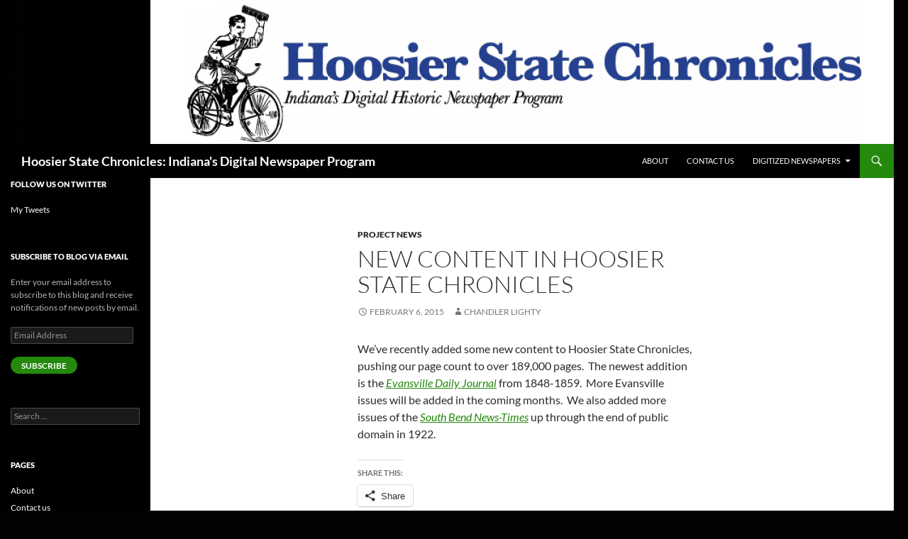

--- FILE ---
content_type: text/html; charset=UTF-8
request_url: https://blog.newspapers.library.in.gov/new-content-in-hoosier-state-chronicles/
body_size: 12036
content:
<!DOCTYPE html>
<!--[if IE 7]>
<html class="ie ie7" lang="en-US">
<![endif]-->
<!--[if IE 8]>
<html class="ie ie8" lang="en-US">
<![endif]-->
<!--[if !(IE 7) & !(IE 8)]><!-->
<html lang="en-US">
<!--<![endif]-->
<head>
	<meta charset="UTF-8">
	<meta name="viewport" content="width=device-width">
	<!-- ?php if ( is_front_page() ) : -->
	
	<!-- Google tag (gtag.js) MIS Webmaster -->
	<script async src="https://www.googletagmanager.com/gtag/js?id=G-WLGGWTXVCJ"></script>
	<script>
	  window.dataLayer = window.dataLayer || [];
	  function gtag(){dataLayer.push(arguments);}
	  gtag('js', new Date());
	  gtag('config', 'G-WLGGWTXVCJ');
	</script>
	
	<!-- Google Tag Manager – IN.gov websites -->
	<script>(function(w,d,s,l,i){w[l]=w[l]||[];w[l].push({'gtm.start':
	new Date().getTime(),event:'gtm.js'});var f=d.getElementsByTagName(s)[0],
	j=d.createElement(s),dl=l!='dataLayer'?'&l='+l:'';j.async=true;j.src=
	'https://www.googletagmanager.com/gtm.js?id='+i+dl;f.parentNode.insertBefore(j,f);
	})(window,document,'script','dataLayer','GTM-WKV3B6');</script>
	<!-- End Google Tag Manager -->

	<!-- Global site tag (gtag.js) - Google Analytics -->
	<script async src="https://www.googletagmanager.com/gtag/js?id=UA-18847585-1"></script>
	<script>
	  window.dataLayer = window.dataLayer || [];
	  function gtag(){dataLayer.push(arguments);}
	  gtag('js', new Date());
	  gtag('config', 'UA-18847585-1');
	</script>

	<script type="text/javascript" src="https://secure.in.gov/ai/js-webtrends/webtrends.load.js"></script>
	<script type="text/javascript">
		/*<![CDATA[*/
		(function() {
		var sz = document.createElement('script'); sz.type = 'text/javascript'; sz.async = true;
		sz.src = '//siteimproveanalytics.com/js/siteanalyze_10656.js';
		var s = document.getElementsByTagName('script')[0]; s.parentNode.insertBefore(sz, s);
		})();
		/*]]>*/
	</script>
	<!-- ?php endif; -->
	<title>New Content in Hoosier State Chronicles | Hoosier State Chronicles: Indiana&#039;s Digital Newspaper Program</title>
	<link rel="profile" href="http://gmpg.org/xfn/11">
	<link rel="pingback" href="https://blog.newspapers.library.in.gov/xmlrpc.php">
	<!--[if lt IE 9]>
	<script src="https://blog.newspapers.library.in.gov/wp-content/themes/twentyfourteen/js/html5.js"></script>
	<![endif]-->
	<meta name='robots' content='max-image-preview:large' />
	<style>img:is([sizes="auto" i], [sizes^="auto," i]) { contain-intrinsic-size: 3000px 1500px }</style>
	<link rel='dns-prefetch' href='//secure.gravatar.com' />
<link rel='dns-prefetch' href='//stats.wp.com' />
<link rel='dns-prefetch' href='//v0.wordpress.com' />
<link rel='dns-prefetch' href='//widgets.wp.com' />
<link rel='dns-prefetch' href='//s0.wp.com' />
<link rel='dns-prefetch' href='//0.gravatar.com' />
<link rel='dns-prefetch' href='//1.gravatar.com' />
<link rel='dns-prefetch' href='//2.gravatar.com' />
<link rel="alternate" type="application/rss+xml" title="Hoosier State Chronicles: Indiana&#039;s Digital Newspaper Program &raquo; Feed" href="https://blog.newspapers.library.in.gov/feed/" />
<link rel="alternate" type="application/rss+xml" title="Hoosier State Chronicles: Indiana&#039;s Digital Newspaper Program &raquo; Comments Feed" href="https://blog.newspapers.library.in.gov/comments/feed/" />
<script>
window._wpemojiSettings = {"baseUrl":"https:\/\/s.w.org\/images\/core\/emoji\/16.0.1\/72x72\/","ext":".png","svgUrl":"https:\/\/s.w.org\/images\/core\/emoji\/16.0.1\/svg\/","svgExt":".svg","source":{"concatemoji":"https:\/\/blog.newspapers.library.in.gov\/wp-includes\/js\/wp-emoji-release.min.js?ver=6.8.3"}};
/*! This file is auto-generated */
!function(s,n){var o,i,e;function c(e){try{var t={supportTests:e,timestamp:(new Date).valueOf()};sessionStorage.setItem(o,JSON.stringify(t))}catch(e){}}function p(e,t,n){e.clearRect(0,0,e.canvas.width,e.canvas.height),e.fillText(t,0,0);var t=new Uint32Array(e.getImageData(0,0,e.canvas.width,e.canvas.height).data),a=(e.clearRect(0,0,e.canvas.width,e.canvas.height),e.fillText(n,0,0),new Uint32Array(e.getImageData(0,0,e.canvas.width,e.canvas.height).data));return t.every(function(e,t){return e===a[t]})}function u(e,t){e.clearRect(0,0,e.canvas.width,e.canvas.height),e.fillText(t,0,0);for(var n=e.getImageData(16,16,1,1),a=0;a<n.data.length;a++)if(0!==n.data[a])return!1;return!0}function f(e,t,n,a){switch(t){case"flag":return n(e,"\ud83c\udff3\ufe0f\u200d\u26a7\ufe0f","\ud83c\udff3\ufe0f\u200b\u26a7\ufe0f")?!1:!n(e,"\ud83c\udde8\ud83c\uddf6","\ud83c\udde8\u200b\ud83c\uddf6")&&!n(e,"\ud83c\udff4\udb40\udc67\udb40\udc62\udb40\udc65\udb40\udc6e\udb40\udc67\udb40\udc7f","\ud83c\udff4\u200b\udb40\udc67\u200b\udb40\udc62\u200b\udb40\udc65\u200b\udb40\udc6e\u200b\udb40\udc67\u200b\udb40\udc7f");case"emoji":return!a(e,"\ud83e\udedf")}return!1}function g(e,t,n,a){var r="undefined"!=typeof WorkerGlobalScope&&self instanceof WorkerGlobalScope?new OffscreenCanvas(300,150):s.createElement("canvas"),o=r.getContext("2d",{willReadFrequently:!0}),i=(o.textBaseline="top",o.font="600 32px Arial",{});return e.forEach(function(e){i[e]=t(o,e,n,a)}),i}function t(e){var t=s.createElement("script");t.src=e,t.defer=!0,s.head.appendChild(t)}"undefined"!=typeof Promise&&(o="wpEmojiSettingsSupports",i=["flag","emoji"],n.supports={everything:!0,everythingExceptFlag:!0},e=new Promise(function(e){s.addEventListener("DOMContentLoaded",e,{once:!0})}),new Promise(function(t){var n=function(){try{var e=JSON.parse(sessionStorage.getItem(o));if("object"==typeof e&&"number"==typeof e.timestamp&&(new Date).valueOf()<e.timestamp+604800&&"object"==typeof e.supportTests)return e.supportTests}catch(e){}return null}();if(!n){if("undefined"!=typeof Worker&&"undefined"!=typeof OffscreenCanvas&&"undefined"!=typeof URL&&URL.createObjectURL&&"undefined"!=typeof Blob)try{var e="postMessage("+g.toString()+"("+[JSON.stringify(i),f.toString(),p.toString(),u.toString()].join(",")+"));",a=new Blob([e],{type:"text/javascript"}),r=new Worker(URL.createObjectURL(a),{name:"wpTestEmojiSupports"});return void(r.onmessage=function(e){c(n=e.data),r.terminate(),t(n)})}catch(e){}c(n=g(i,f,p,u))}t(n)}).then(function(e){for(var t in e)n.supports[t]=e[t],n.supports.everything=n.supports.everything&&n.supports[t],"flag"!==t&&(n.supports.everythingExceptFlag=n.supports.everythingExceptFlag&&n.supports[t]);n.supports.everythingExceptFlag=n.supports.everythingExceptFlag&&!n.supports.flag,n.DOMReady=!1,n.readyCallback=function(){n.DOMReady=!0}}).then(function(){return e}).then(function(){var e;n.supports.everything||(n.readyCallback(),(e=n.source||{}).concatemoji?t(e.concatemoji):e.wpemoji&&e.twemoji&&(t(e.twemoji),t(e.wpemoji)))}))}((window,document),window._wpemojiSettings);
</script>
<link rel='stylesheet' id='twentyfourteen-jetpack-css' href='https://blog.newspapers.library.in.gov/wp-content/plugins/jetpack/modules/theme-tools/compat/twentyfourteen.css?ver=15.4' media='all' />
<style id='wp-emoji-styles-inline-css'>

	img.wp-smiley, img.emoji {
		display: inline !important;
		border: none !important;
		box-shadow: none !important;
		height: 1em !important;
		width: 1em !important;
		margin: 0 0.07em !important;
		vertical-align: -0.1em !important;
		background: none !important;
		padding: 0 !important;
	}
</style>
<link rel='stylesheet' id='wp-block-library-css' href='https://blog.newspapers.library.in.gov/wp-includes/css/dist/block-library/style.min.css?ver=6.8.3' media='all' />
<style id='wp-block-library-theme-inline-css'>
.wp-block-audio :where(figcaption){color:#555;font-size:13px;text-align:center}.is-dark-theme .wp-block-audio :where(figcaption){color:#ffffffa6}.wp-block-audio{margin:0 0 1em}.wp-block-code{border:1px solid #ccc;border-radius:4px;font-family:Menlo,Consolas,monaco,monospace;padding:.8em 1em}.wp-block-embed :where(figcaption){color:#555;font-size:13px;text-align:center}.is-dark-theme .wp-block-embed :where(figcaption){color:#ffffffa6}.wp-block-embed{margin:0 0 1em}.blocks-gallery-caption{color:#555;font-size:13px;text-align:center}.is-dark-theme .blocks-gallery-caption{color:#ffffffa6}:root :where(.wp-block-image figcaption){color:#555;font-size:13px;text-align:center}.is-dark-theme :root :where(.wp-block-image figcaption){color:#ffffffa6}.wp-block-image{margin:0 0 1em}.wp-block-pullquote{border-bottom:4px solid;border-top:4px solid;color:currentColor;margin-bottom:1.75em}.wp-block-pullquote cite,.wp-block-pullquote footer,.wp-block-pullquote__citation{color:currentColor;font-size:.8125em;font-style:normal;text-transform:uppercase}.wp-block-quote{border-left:.25em solid;margin:0 0 1.75em;padding-left:1em}.wp-block-quote cite,.wp-block-quote footer{color:currentColor;font-size:.8125em;font-style:normal;position:relative}.wp-block-quote:where(.has-text-align-right){border-left:none;border-right:.25em solid;padding-left:0;padding-right:1em}.wp-block-quote:where(.has-text-align-center){border:none;padding-left:0}.wp-block-quote.is-large,.wp-block-quote.is-style-large,.wp-block-quote:where(.is-style-plain){border:none}.wp-block-search .wp-block-search__label{font-weight:700}.wp-block-search__button{border:1px solid #ccc;padding:.375em .625em}:where(.wp-block-group.has-background){padding:1.25em 2.375em}.wp-block-separator.has-css-opacity{opacity:.4}.wp-block-separator{border:none;border-bottom:2px solid;margin-left:auto;margin-right:auto}.wp-block-separator.has-alpha-channel-opacity{opacity:1}.wp-block-separator:not(.is-style-wide):not(.is-style-dots){width:100px}.wp-block-separator.has-background:not(.is-style-dots){border-bottom:none;height:1px}.wp-block-separator.has-background:not(.is-style-wide):not(.is-style-dots){height:2px}.wp-block-table{margin:0 0 1em}.wp-block-table td,.wp-block-table th{word-break:normal}.wp-block-table :where(figcaption){color:#555;font-size:13px;text-align:center}.is-dark-theme .wp-block-table :where(figcaption){color:#ffffffa6}.wp-block-video :where(figcaption){color:#555;font-size:13px;text-align:center}.is-dark-theme .wp-block-video :where(figcaption){color:#ffffffa6}.wp-block-video{margin:0 0 1em}:root :where(.wp-block-template-part.has-background){margin-bottom:0;margin-top:0;padding:1.25em 2.375em}
</style>
<style id='classic-theme-styles-inline-css'>
/*! This file is auto-generated */
.wp-block-button__link{color:#fff;background-color:#32373c;border-radius:9999px;box-shadow:none;text-decoration:none;padding:calc(.667em + 2px) calc(1.333em + 2px);font-size:1.125em}.wp-block-file__button{background:#32373c;color:#fff;text-decoration:none}
</style>
<link rel='stylesheet' id='mediaelement-css' href='https://blog.newspapers.library.in.gov/wp-includes/js/mediaelement/mediaelementplayer-legacy.min.css?ver=4.2.17' media='all' />
<link rel='stylesheet' id='wp-mediaelement-css' href='https://blog.newspapers.library.in.gov/wp-includes/js/mediaelement/wp-mediaelement.min.css?ver=6.8.3' media='all' />
<style id='jetpack-sharing-buttons-style-inline-css'>
.jetpack-sharing-buttons__services-list{display:flex;flex-direction:row;flex-wrap:wrap;gap:0;list-style-type:none;margin:5px;padding:0}.jetpack-sharing-buttons__services-list.has-small-icon-size{font-size:12px}.jetpack-sharing-buttons__services-list.has-normal-icon-size{font-size:16px}.jetpack-sharing-buttons__services-list.has-large-icon-size{font-size:24px}.jetpack-sharing-buttons__services-list.has-huge-icon-size{font-size:36px}@media print{.jetpack-sharing-buttons__services-list{display:none!important}}.editor-styles-wrapper .wp-block-jetpack-sharing-buttons{gap:0;padding-inline-start:0}ul.jetpack-sharing-buttons__services-list.has-background{padding:1.25em 2.375em}
</style>
<style id='global-styles-inline-css'>
:root{--wp--preset--aspect-ratio--square: 1;--wp--preset--aspect-ratio--4-3: 4/3;--wp--preset--aspect-ratio--3-4: 3/4;--wp--preset--aspect-ratio--3-2: 3/2;--wp--preset--aspect-ratio--2-3: 2/3;--wp--preset--aspect-ratio--16-9: 16/9;--wp--preset--aspect-ratio--9-16: 9/16;--wp--preset--color--black: #000;--wp--preset--color--cyan-bluish-gray: #abb8c3;--wp--preset--color--white: #fff;--wp--preset--color--pale-pink: #f78da7;--wp--preset--color--vivid-red: #cf2e2e;--wp--preset--color--luminous-vivid-orange: #ff6900;--wp--preset--color--luminous-vivid-amber: #fcb900;--wp--preset--color--light-green-cyan: #7bdcb5;--wp--preset--color--vivid-green-cyan: #00d084;--wp--preset--color--pale-cyan-blue: #8ed1fc;--wp--preset--color--vivid-cyan-blue: #0693e3;--wp--preset--color--vivid-purple: #9b51e0;--wp--preset--color--green: #24890d;--wp--preset--color--dark-gray: #2b2b2b;--wp--preset--color--medium-gray: #767676;--wp--preset--color--light-gray: #f5f5f5;--wp--preset--gradient--vivid-cyan-blue-to-vivid-purple: linear-gradient(135deg,rgba(6,147,227,1) 0%,rgb(155,81,224) 100%);--wp--preset--gradient--light-green-cyan-to-vivid-green-cyan: linear-gradient(135deg,rgb(122,220,180) 0%,rgb(0,208,130) 100%);--wp--preset--gradient--luminous-vivid-amber-to-luminous-vivid-orange: linear-gradient(135deg,rgba(252,185,0,1) 0%,rgba(255,105,0,1) 100%);--wp--preset--gradient--luminous-vivid-orange-to-vivid-red: linear-gradient(135deg,rgba(255,105,0,1) 0%,rgb(207,46,46) 100%);--wp--preset--gradient--very-light-gray-to-cyan-bluish-gray: linear-gradient(135deg,rgb(238,238,238) 0%,rgb(169,184,195) 100%);--wp--preset--gradient--cool-to-warm-spectrum: linear-gradient(135deg,rgb(74,234,220) 0%,rgb(151,120,209) 20%,rgb(207,42,186) 40%,rgb(238,44,130) 60%,rgb(251,105,98) 80%,rgb(254,248,76) 100%);--wp--preset--gradient--blush-light-purple: linear-gradient(135deg,rgb(255,206,236) 0%,rgb(152,150,240) 100%);--wp--preset--gradient--blush-bordeaux: linear-gradient(135deg,rgb(254,205,165) 0%,rgb(254,45,45) 50%,rgb(107,0,62) 100%);--wp--preset--gradient--luminous-dusk: linear-gradient(135deg,rgb(255,203,112) 0%,rgb(199,81,192) 50%,rgb(65,88,208) 100%);--wp--preset--gradient--pale-ocean: linear-gradient(135deg,rgb(255,245,203) 0%,rgb(182,227,212) 50%,rgb(51,167,181) 100%);--wp--preset--gradient--electric-grass: linear-gradient(135deg,rgb(202,248,128) 0%,rgb(113,206,126) 100%);--wp--preset--gradient--midnight: linear-gradient(135deg,rgb(2,3,129) 0%,rgb(40,116,252) 100%);--wp--preset--font-size--small: 13px;--wp--preset--font-size--medium: 20px;--wp--preset--font-size--large: 36px;--wp--preset--font-size--x-large: 42px;--wp--preset--spacing--20: 0.44rem;--wp--preset--spacing--30: 0.67rem;--wp--preset--spacing--40: 1rem;--wp--preset--spacing--50: 1.5rem;--wp--preset--spacing--60: 2.25rem;--wp--preset--spacing--70: 3.38rem;--wp--preset--spacing--80: 5.06rem;--wp--preset--shadow--natural: 6px 6px 9px rgba(0, 0, 0, 0.2);--wp--preset--shadow--deep: 12px 12px 50px rgba(0, 0, 0, 0.4);--wp--preset--shadow--sharp: 6px 6px 0px rgba(0, 0, 0, 0.2);--wp--preset--shadow--outlined: 6px 6px 0px -3px rgba(255, 255, 255, 1), 6px 6px rgba(0, 0, 0, 1);--wp--preset--shadow--crisp: 6px 6px 0px rgba(0, 0, 0, 1);}:where(.is-layout-flex){gap: 0.5em;}:where(.is-layout-grid){gap: 0.5em;}body .is-layout-flex{display: flex;}.is-layout-flex{flex-wrap: wrap;align-items: center;}.is-layout-flex > :is(*, div){margin: 0;}body .is-layout-grid{display: grid;}.is-layout-grid > :is(*, div){margin: 0;}:where(.wp-block-columns.is-layout-flex){gap: 2em;}:where(.wp-block-columns.is-layout-grid){gap: 2em;}:where(.wp-block-post-template.is-layout-flex){gap: 1.25em;}:where(.wp-block-post-template.is-layout-grid){gap: 1.25em;}.has-black-color{color: var(--wp--preset--color--black) !important;}.has-cyan-bluish-gray-color{color: var(--wp--preset--color--cyan-bluish-gray) !important;}.has-white-color{color: var(--wp--preset--color--white) !important;}.has-pale-pink-color{color: var(--wp--preset--color--pale-pink) !important;}.has-vivid-red-color{color: var(--wp--preset--color--vivid-red) !important;}.has-luminous-vivid-orange-color{color: var(--wp--preset--color--luminous-vivid-orange) !important;}.has-luminous-vivid-amber-color{color: var(--wp--preset--color--luminous-vivid-amber) !important;}.has-light-green-cyan-color{color: var(--wp--preset--color--light-green-cyan) !important;}.has-vivid-green-cyan-color{color: var(--wp--preset--color--vivid-green-cyan) !important;}.has-pale-cyan-blue-color{color: var(--wp--preset--color--pale-cyan-blue) !important;}.has-vivid-cyan-blue-color{color: var(--wp--preset--color--vivid-cyan-blue) !important;}.has-vivid-purple-color{color: var(--wp--preset--color--vivid-purple) !important;}.has-black-background-color{background-color: var(--wp--preset--color--black) !important;}.has-cyan-bluish-gray-background-color{background-color: var(--wp--preset--color--cyan-bluish-gray) !important;}.has-white-background-color{background-color: var(--wp--preset--color--white) !important;}.has-pale-pink-background-color{background-color: var(--wp--preset--color--pale-pink) !important;}.has-vivid-red-background-color{background-color: var(--wp--preset--color--vivid-red) !important;}.has-luminous-vivid-orange-background-color{background-color: var(--wp--preset--color--luminous-vivid-orange) !important;}.has-luminous-vivid-amber-background-color{background-color: var(--wp--preset--color--luminous-vivid-amber) !important;}.has-light-green-cyan-background-color{background-color: var(--wp--preset--color--light-green-cyan) !important;}.has-vivid-green-cyan-background-color{background-color: var(--wp--preset--color--vivid-green-cyan) !important;}.has-pale-cyan-blue-background-color{background-color: var(--wp--preset--color--pale-cyan-blue) !important;}.has-vivid-cyan-blue-background-color{background-color: var(--wp--preset--color--vivid-cyan-blue) !important;}.has-vivid-purple-background-color{background-color: var(--wp--preset--color--vivid-purple) !important;}.has-black-border-color{border-color: var(--wp--preset--color--black) !important;}.has-cyan-bluish-gray-border-color{border-color: var(--wp--preset--color--cyan-bluish-gray) !important;}.has-white-border-color{border-color: var(--wp--preset--color--white) !important;}.has-pale-pink-border-color{border-color: var(--wp--preset--color--pale-pink) !important;}.has-vivid-red-border-color{border-color: var(--wp--preset--color--vivid-red) !important;}.has-luminous-vivid-orange-border-color{border-color: var(--wp--preset--color--luminous-vivid-orange) !important;}.has-luminous-vivid-amber-border-color{border-color: var(--wp--preset--color--luminous-vivid-amber) !important;}.has-light-green-cyan-border-color{border-color: var(--wp--preset--color--light-green-cyan) !important;}.has-vivid-green-cyan-border-color{border-color: var(--wp--preset--color--vivid-green-cyan) !important;}.has-pale-cyan-blue-border-color{border-color: var(--wp--preset--color--pale-cyan-blue) !important;}.has-vivid-cyan-blue-border-color{border-color: var(--wp--preset--color--vivid-cyan-blue) !important;}.has-vivid-purple-border-color{border-color: var(--wp--preset--color--vivid-purple) !important;}.has-vivid-cyan-blue-to-vivid-purple-gradient-background{background: var(--wp--preset--gradient--vivid-cyan-blue-to-vivid-purple) !important;}.has-light-green-cyan-to-vivid-green-cyan-gradient-background{background: var(--wp--preset--gradient--light-green-cyan-to-vivid-green-cyan) !important;}.has-luminous-vivid-amber-to-luminous-vivid-orange-gradient-background{background: var(--wp--preset--gradient--luminous-vivid-amber-to-luminous-vivid-orange) !important;}.has-luminous-vivid-orange-to-vivid-red-gradient-background{background: var(--wp--preset--gradient--luminous-vivid-orange-to-vivid-red) !important;}.has-very-light-gray-to-cyan-bluish-gray-gradient-background{background: var(--wp--preset--gradient--very-light-gray-to-cyan-bluish-gray) !important;}.has-cool-to-warm-spectrum-gradient-background{background: var(--wp--preset--gradient--cool-to-warm-spectrum) !important;}.has-blush-light-purple-gradient-background{background: var(--wp--preset--gradient--blush-light-purple) !important;}.has-blush-bordeaux-gradient-background{background: var(--wp--preset--gradient--blush-bordeaux) !important;}.has-luminous-dusk-gradient-background{background: var(--wp--preset--gradient--luminous-dusk) !important;}.has-pale-ocean-gradient-background{background: var(--wp--preset--gradient--pale-ocean) !important;}.has-electric-grass-gradient-background{background: var(--wp--preset--gradient--electric-grass) !important;}.has-midnight-gradient-background{background: var(--wp--preset--gradient--midnight) !important;}.has-small-font-size{font-size: var(--wp--preset--font-size--small) !important;}.has-medium-font-size{font-size: var(--wp--preset--font-size--medium) !important;}.has-large-font-size{font-size: var(--wp--preset--font-size--large) !important;}.has-x-large-font-size{font-size: var(--wp--preset--font-size--x-large) !important;}
:where(.wp-block-post-template.is-layout-flex){gap: 1.25em;}:where(.wp-block-post-template.is-layout-grid){gap: 1.25em;}
:where(.wp-block-columns.is-layout-flex){gap: 2em;}:where(.wp-block-columns.is-layout-grid){gap: 2em;}
:root :where(.wp-block-pullquote){font-size: 1.5em;line-height: 1.6;}
</style>
<link rel='stylesheet' id='twentyfourteen-lato-css' href='https://blog.newspapers.library.in.gov/wp-content/themes/twentyfourteen/fonts/font-lato.css?ver=20230328' media='all' />
<link rel='stylesheet' id='genericons-css' href='https://blog.newspapers.library.in.gov/wp-content/plugins/jetpack/_inc/genericons/genericons/genericons.css?ver=3.1' media='all' />
<link rel='stylesheet' id='twentyfourteen-style-css' href='https://blog.newspapers.library.in.gov/wp-content/themes/twentyfourteen-child/style.css?ver=20251202' media='all' />
<link rel='stylesheet' id='twentyfourteen-block-style-css' href='https://blog.newspapers.library.in.gov/wp-content/themes/twentyfourteen/css/blocks.css?ver=20250715' media='all' />
<link rel='stylesheet' id='jetpack_likes-css' href='https://blog.newspapers.library.in.gov/wp-content/plugins/jetpack/modules/likes/style.css?ver=15.4' media='all' />
<link rel='stylesheet' id='jetpack-subscriptions-css' href='https://blog.newspapers.library.in.gov/wp-content/plugins/jetpack/_inc/build/subscriptions/subscriptions.min.css?ver=15.4' media='all' />
<link rel='stylesheet' id='sharedaddy-css' href='https://blog.newspapers.library.in.gov/wp-content/plugins/jetpack/modules/sharedaddy/sharing.css?ver=15.4' media='all' />
<link rel='stylesheet' id='social-logos-css' href='https://blog.newspapers.library.in.gov/wp-content/plugins/jetpack/_inc/social-logos/social-logos.min.css?ver=15.4' media='all' />
<script src="https://blog.newspapers.library.in.gov/wp-includes/js/jquery/jquery.min.js?ver=3.7.1" id="jquery-core-js"></script>
<script src="https://blog.newspapers.library.in.gov/wp-includes/js/jquery/jquery-migrate.min.js?ver=3.4.1" id="jquery-migrate-js"></script>
<script src="https://blog.newspapers.library.in.gov/wp-content/themes/twentyfourteen/js/functions.js?ver=20250729" id="twentyfourteen-script-js" defer data-wp-strategy="defer"></script>
<link rel="https://api.w.org/" href="https://blog.newspapers.library.in.gov/wp-json/" /><link rel="alternate" title="JSON" type="application/json" href="https://blog.newspapers.library.in.gov/wp-json/wp/v2/posts/52363" /><link rel="EditURI" type="application/rsd+xml" title="RSD" href="https://blog.newspapers.library.in.gov/xmlrpc.php?rsd" />
<meta name="generator" content="WordPress 6.8.3" />
<link rel="canonical" href="https://blog.newspapers.library.in.gov/new-content-in-hoosier-state-chronicles/" />
<link rel='shortlink' href='https://wp.me/p4zsRn-dCz' />
<link rel="alternate" title="oEmbed (JSON)" type="application/json+oembed" href="https://blog.newspapers.library.in.gov/wp-json/oembed/1.0/embed?url=https%3A%2F%2Fblog.newspapers.library.in.gov%2Fnew-content-in-hoosier-state-chronicles%2F" />
<link rel="alternate" title="oEmbed (XML)" type="text/xml+oembed" href="https://blog.newspapers.library.in.gov/wp-json/oembed/1.0/embed?url=https%3A%2F%2Fblog.newspapers.library.in.gov%2Fnew-content-in-hoosier-state-chronicles%2F&#038;format=xml" />
	<style>img#wpstats{display:none}</style>
				<style type="text/css" id="twentyfourteen-header-css">
				.site-title a {
			color: #ffffff;
		}
		</style>
		<style id="custom-background-css">
body.custom-background { background-color: #020202; }
</style>
	
<!-- Jetpack Open Graph Tags -->
<meta property="og:type" content="article" />
<meta property="og:title" content="New Content in Hoosier State Chronicles" />
<meta property="og:url" content="https://blog.newspapers.library.in.gov/new-content-in-hoosier-state-chronicles/" />
<meta property="og:description" content="We&#8217;ve recently added some new content to Hoosier State Chronicles, pushing our page count to over 189,000 pages.  The newest addition is the Evansville Daily Journal from 1848-1859.  More Eva…" />
<meta property="article:published_time" content="2015-02-06T14:41:16+00:00" />
<meta property="article:modified_time" content="2017-05-02T14:50:47+00:00" />
<meta property="og:site_name" content="Hoosier State Chronicles: Indiana&#039;s Digital Newspaper Program" />
<meta property="og:image" content="https://s0.wp.com/i/blank.jpg" />
<meta property="og:image:width" content="200" />
<meta property="og:image:height" content="200" />
<meta property="og:image:alt" content="" />
<meta property="og:locale" content="en_US" />
<meta name="twitter:site" content="@HS_Chronicles" />
<meta name="twitter:text:title" content="New Content in Hoosier State Chronicles" />
<meta name="twitter:card" content="summary" />

<!-- End Jetpack Open Graph Tags -->
</head>

<body class="wp-singular post-template-default single single-post postid-52363 single-format-standard custom-background wp-embed-responsive wp-theme-twentyfourteen wp-child-theme-twentyfourteen-child group-blog header-image full-width singular">
<div id="page" class="hfeed site">
		<div id="site-header">
		<a href="https://blog.newspapers.library.in.gov/" rel="home">
			<img src="https://blog.newspapers.library.in.gov/wp-content/uploads/2015/03/cropped-cropped-Mast_Color512.png" width="1260" height="203" alt="Hoosier State Chronicles: Indiana&#039;s Digital Newspaper Program">
		</a>
	</div>
	
	<header id="masthead" class="site-header" role="banner">
		<div class="header-main">
			<h1 class="site-title"><a href="https://blog.newspapers.library.in.gov/" rel="home">Hoosier State Chronicles: Indiana&#039;s Digital Newspaper Program</a></h1>

			<div class="search-toggle">
				<a href="#search-container" class="screen-reader-text">Search</a>
			</div>

			<nav id="primary-navigation" class="site-navigation primary-navigation" role="navigation">
				<button class="menu-toggle">Primary Menu</button>
				<a class="screen-reader-text skip-link" href="#content">Skip to content</a>
				<div class="nav-menu"><ul>
<li class="page_item page-item-910"><a href="https://blog.newspapers.library.in.gov/about/">About</a></li>
<li class="page_item page-item-1332"><a href="https://blog.newspapers.library.in.gov/contact-us/">Contact us</a></li>
<li class="page_item page-item-316581 page_item_has_children"><a href="https://blog.newspapers.library.in.gov/digitized-newspapers/">Digitized Newspapers</a>
<ul class='children'>
	<li class="page_item page-item-651"><a href="https://blog.newspapers.library.in.gov/digitized-newspapers/access/">Indiana newspapers</a></li>
	<li class="page_item page-item-79165"><a href="https://blog.newspapers.library.in.gov/digitized-newspapers/inspire/">Accessing Newspapers via INSPIRE</a></li>
	<li class="page_item page-item-316568"><a href="https://blog.newspapers.library.in.gov/digitized-newspapers/other-states/">Digitized Newspapers in Other States</a></li>
</ul>
</li>
</ul></div>
			</nav>
		</div>

		<div id="search-container" class="search-box-wrapper hide">
			<div class="search-box">
				<form role="search" method="get" class="search-form" action="https://blog.newspapers.library.in.gov/">
				<label>
					<span class="screen-reader-text">Search for:</span>
					<input type="search" class="search-field" placeholder="Search &hellip;" value="" name="s" />
				</label>
				<input type="submit" class="search-submit" value="Search" />
			</form>			</div>
		</div>
	</header><!-- #masthead -->

	<div id="main" class="site-main">

	<div id="primary" class="content-area">
		<div id="content" class="site-content" role="main">
			
<article id="post-52363" class="post-52363 post type-post status-publish format-standard hentry category-project-news">
	
	<header class="entry-header">
				<div class="entry-meta">
			<span class="cat-links"><a href="https://blog.newspapers.library.in.gov/category/indiana-historic-newspaper-digitization/project-news/" rel="category tag">Project News</a></span>
		</div>
			<h1 class="entry-title">New Content in Hoosier State Chronicles</h1>
		<div class="entry-meta">
			<span class="entry-date"><a href="https://blog.newspapers.library.in.gov/new-content-in-hoosier-state-chronicles/" rel="bookmark"><time class="entry-date" datetime="2015-02-06T09:41:16-05:00">February 6, 2015</time></a></span> <span class="byline"><span class="author vcard"><a class="url fn n" href="https://blog.newspapers.library.in.gov/author/clighty/" rel="author">Chandler Lighty</a></span></span>		</div><!-- .entry-meta -->
	</header><!-- .entry-header -->

		<div class="entry-content">
		<p>We&#8217;ve recently added some new content to Hoosier State Chronicles, pushing our page count to over 189,000 pages.  The newest addition is the <a href="https://newspapers.library.in.gov/cgi-bin/indiana?a=cl&amp;cl=CL1&amp;sp=EDJ&amp;e=-------en-20--1--txt-txIN------" target="_blank" rel="noopener noreferrer"><em>Evansville Daily Journal</em></a> from 1848-1859.  More Evansville issues will be added in the coming months.  We also added more issues of the <em><a href="https://newspapers.library.in.gov/cgi-bin/indiana?a=cl&amp;cl=CL1&amp;sp=SBNT&amp;e=-------en-20--1--txt-txIN------" target="_blank" rel="noopener noreferrer">South Bend News-Times</a> </em>up through the end of public domain in 1922.</p>
<div class="sharedaddy sd-sharing-enabled"><div class="robots-nocontent sd-block sd-social sd-social-icon-text sd-sharing"><h3 class="sd-title">Share this:</h3><div class="sd-content"><ul><li><a href="#" class="sharing-anchor sd-button share-more"><span>Share</span></a></li><li class="share-end"></li></ul><div class="sharing-hidden"><div class="inner" style="display: none;"><ul><li class="share-twitter"><a rel="nofollow noopener noreferrer"
				data-shared="sharing-twitter-52363"
				class="share-twitter sd-button share-icon"
				href="https://blog.newspapers.library.in.gov/new-content-in-hoosier-state-chronicles/?share=twitter"
				target="_blank"
				aria-labelledby="sharing-twitter-52363"
				>
				<span id="sharing-twitter-52363" hidden>Click to share on X (Opens in new window)</span>
				<span>X</span>
			</a></li><li class="share-facebook"><a rel="nofollow noopener noreferrer"
				data-shared="sharing-facebook-52363"
				class="share-facebook sd-button share-icon"
				href="https://blog.newspapers.library.in.gov/new-content-in-hoosier-state-chronicles/?share=facebook"
				target="_blank"
				aria-labelledby="sharing-facebook-52363"
				>
				<span id="sharing-facebook-52363" hidden>Click to share on Facebook (Opens in new window)</span>
				<span>Facebook</span>
			</a></li><li class="share-linkedin"><a rel="nofollow noopener noreferrer"
				data-shared="sharing-linkedin-52363"
				class="share-linkedin sd-button share-icon"
				href="https://blog.newspapers.library.in.gov/new-content-in-hoosier-state-chronicles/?share=linkedin"
				target="_blank"
				aria-labelledby="sharing-linkedin-52363"
				>
				<span id="sharing-linkedin-52363" hidden>Click to share on LinkedIn (Opens in new window)</span>
				<span>LinkedIn</span>
			</a></li><li class="share-email"><a rel="nofollow noopener noreferrer"
				data-shared="sharing-email-52363"
				class="share-email sd-button share-icon"
				href="mailto:?subject=%5BShared%20Post%5D%20New%20Content%20in%20Hoosier%20State%20Chronicles&#038;body=https%3A%2F%2Fblog.newspapers.library.in.gov%2Fnew-content-in-hoosier-state-chronicles%2F&#038;share=email"
				target="_blank"
				aria-labelledby="sharing-email-52363"
				data-email-share-error-title="Do you have email set up?" data-email-share-error-text="If you&#039;re having problems sharing via email, you might not have email set up for your browser. You may need to create a new email yourself." data-email-share-nonce="1cba1d2aca" data-email-share-track-url="https://blog.newspapers.library.in.gov/new-content-in-hoosier-state-chronicles/?share=email">
				<span id="sharing-email-52363" hidden>Click to email a link to a friend (Opens in new window)</span>
				<span>Email</span>
			</a></li><li class="share-end"></li></ul></div></div></div></div></div><div class='sharedaddy sd-block sd-like jetpack-likes-widget-wrapper jetpack-likes-widget-unloaded' id='like-post-wrapper-67557765-52363-696e7ebc8196b' data-src='https://widgets.wp.com/likes/?ver=15.4#blog_id=67557765&amp;post_id=52363&amp;origin=blog.newspapers.library.in.gov&amp;obj_id=67557765-52363-696e7ebc8196b' data-name='like-post-frame-67557765-52363-696e7ebc8196b' data-title='Like or Reblog'><h3 class="sd-title">Like this:</h3><div class='likes-widget-placeholder post-likes-widget-placeholder' style='height: 55px;'><span class='button'><span>Like</span></span> <span class="loading">Loading...</span></div><span class='sd-text-color'></span><a class='sd-link-color'></a></div>	</div><!-- .entry-content -->
	
	</article><!-- #post-52363 -->
		<nav class="navigation post-navigation">
		<h1 class="screen-reader-text">
			Post navigation		</h1>
		<div class="nav-links">
			<a href="https://blog.newspapers.library.in.gov/rock-and-bone-man-indiana-state-geologist-john-collett/" rel="prev"><span class="meta-nav">Previous Post</span>Rock and Bone Man: Indiana State Geologist John Collett</a><a href="https://blog.newspapers.library.in.gov/a-short-history-of-the-south-bend-news-times/" rel="next"><span class="meta-nav">Next Post</span>A Short History of the South Bend News-Times</a>			</div><!-- .nav-links -->
		</nav><!-- .navigation -->
				</div><!-- #content -->
	</div><!-- #primary -->

<div id="secondary">
	
	
		<div id="primary-sidebar" class="primary-sidebar widget-area" role="complementary">
		<aside id="twitter_timeline-3" class="widget widget_twitter_timeline"><h1 class="widget-title">Follow us on Twitter</h1><a class="twitter-timeline" data-width="220" data-height="500" data-theme="light" data-border-color="#e8e8e8" data-lang="EN" data-partner="jetpack" href="https://twitter.com/@hs_chronicles" href="https://twitter.com/@hs_chronicles">My Tweets</a></aside><aside id="blog_subscription-5" class="widget widget_blog_subscription jetpack_subscription_widget"><h1 class="widget-title">Subscribe to Blog via Email</h1>
			<div class="wp-block-jetpack-subscriptions__container">
			<form action="#" method="post" accept-charset="utf-8" id="subscribe-blog-blog_subscription-5"
				data-blog="67557765"
				data-post_access_level="everybody" >
									<div id="subscribe-text"><p>Enter your email address to subscribe to this blog and receive notifications of new posts by email.</p>
</div>
										<p id="subscribe-email">
						<label id="jetpack-subscribe-label"
							class="screen-reader-text"
							for="subscribe-field-blog_subscription-5">
							Email Address						</label>
						<input type="email" name="email" autocomplete="email" required="required"
																					value=""
							id="subscribe-field-blog_subscription-5"
							placeholder="Email Address"
						/>
					</p>

					<p id="subscribe-submit"
											>
						<input type="hidden" name="action" value="subscribe"/>
						<input type="hidden" name="source" value="https://blog.newspapers.library.in.gov/new-content-in-hoosier-state-chronicles/"/>
						<input type="hidden" name="sub-type" value="widget"/>
						<input type="hidden" name="redirect_fragment" value="subscribe-blog-blog_subscription-5"/>
						<input type="hidden" id="_wpnonce" name="_wpnonce" value="4f71874d7c" /><input type="hidden" name="_wp_http_referer" value="/new-content-in-hoosier-state-chronicles/" />						<button type="submit"
															class="wp-block-button__link"
																					name="jetpack_subscriptions_widget"
						>
							Subscribe						</button>
					</p>
							</form>
						</div>
			
</aside><aside id="search-3" class="widget widget_search"><form role="search" method="get" class="search-form" action="https://blog.newspapers.library.in.gov/">
				<label>
					<span class="screen-reader-text">Search for:</span>
					<input type="search" class="search-field" placeholder="Search &hellip;" value="" name="s" />
				</label>
				<input type="submit" class="search-submit" value="Search" />
			</form></aside><aside id="pages-4" class="widget widget_pages"><h1 class="widget-title">Pages</h1><nav aria-label="Pages">
			<ul>
				<li class="page_item page-item-910"><a href="https://blog.newspapers.library.in.gov/about/">About</a></li>
<li class="page_item page-item-1332"><a href="https://blog.newspapers.library.in.gov/contact-us/">Contact us</a></li>
<li class="page_item page-item-316581 page_item_has_children"><a href="https://blog.newspapers.library.in.gov/digitized-newspapers/">Digitized Newspapers</a>
<ul class='children'>
	<li class="page_item page-item-79165"><a href="https://blog.newspapers.library.in.gov/digitized-newspapers/inspire/">Accessing Newspapers via INSPIRE</a></li>
	<li class="page_item page-item-316568"><a href="https://blog.newspapers.library.in.gov/digitized-newspapers/other-states/">Digitized Newspapers in Other States</a></li>
	<li class="page_item page-item-651"><a href="https://blog.newspapers.library.in.gov/digitized-newspapers/access/">Indiana newspapers</a></li>
</ul>
</li>
			</ul>

			</nav></aside>
		<aside id="recent-posts-3" class="widget widget_recent_entries">
		<h1 class="widget-title">Recent Posts</h1><nav aria-label="Recent Posts">
		<ul>
											<li>
					<a href="https://blog.newspapers.library.in.gov/new-titles-available-on-chronicling-america/">New Titles Available on Chronicling America</a>
									</li>
											<li>
					<a href="https://blog.newspapers.library.in.gov/new-titles-available-2/">New Titles Available!</a>
									</li>
											<li>
					<a href="https://blog.newspapers.library.in.gov/new-issues-available-8/">New Issues Available!</a>
									</li>
											<li>
					<a href="https://blog.newspapers.library.in.gov/new-titles-available/">New Titles Available!</a>
									</li>
											<li>
					<a href="https://blog.newspapers.library.in.gov/nappanee-advance-news-available-on-hoosier-state-chronicles/">Nappanee Advance-News Available on Hoosier State Chronicles</a>
									</li>
					</ul>

		</nav></aside><aside id="archives-3" class="widget widget_archive"><h1 class="widget-title">Archives</h1><nav aria-label="Archives">
			<ul>
					<li><a href='https://blog.newspapers.library.in.gov/2024/07/'>July 2024</a></li>
	<li><a href='https://blog.newspapers.library.in.gov/2023/04/'>April 2023</a></li>
	<li><a href='https://blog.newspapers.library.in.gov/2022/11/'>November 2022</a></li>
	<li><a href='https://blog.newspapers.library.in.gov/2022/09/'>September 2022</a></li>
	<li><a href='https://blog.newspapers.library.in.gov/2021/06/'>June 2021</a></li>
	<li><a href='https://blog.newspapers.library.in.gov/2020/12/'>December 2020</a></li>
	<li><a href='https://blog.newspapers.library.in.gov/2020/06/'>June 2020</a></li>
	<li><a href='https://blog.newspapers.library.in.gov/2019/09/'>September 2019</a></li>
	<li><a href='https://blog.newspapers.library.in.gov/2019/07/'>July 2019</a></li>
	<li><a href='https://blog.newspapers.library.in.gov/2019/02/'>February 2019</a></li>
	<li><a href='https://blog.newspapers.library.in.gov/2018/09/'>September 2018</a></li>
	<li><a href='https://blog.newspapers.library.in.gov/2018/06/'>June 2018</a></li>
	<li><a href='https://blog.newspapers.library.in.gov/2018/05/'>May 2018</a></li>
	<li><a href='https://blog.newspapers.library.in.gov/2018/01/'>January 2018</a></li>
	<li><a href='https://blog.newspapers.library.in.gov/2017/12/'>December 2017</a></li>
	<li><a href='https://blog.newspapers.library.in.gov/2017/11/'>November 2017</a></li>
	<li><a href='https://blog.newspapers.library.in.gov/2017/09/'>September 2017</a></li>
	<li><a href='https://blog.newspapers.library.in.gov/2017/08/'>August 2017</a></li>
	<li><a href='https://blog.newspapers.library.in.gov/2017/07/'>July 2017</a></li>
	<li><a href='https://blog.newspapers.library.in.gov/2017/06/'>June 2017</a></li>
	<li><a href='https://blog.newspapers.library.in.gov/2017/05/'>May 2017</a></li>
	<li><a href='https://blog.newspapers.library.in.gov/2017/04/'>April 2017</a></li>
	<li><a href='https://blog.newspapers.library.in.gov/2017/03/'>March 2017</a></li>
	<li><a href='https://blog.newspapers.library.in.gov/2017/01/'>January 2017</a></li>
	<li><a href='https://blog.newspapers.library.in.gov/2016/11/'>November 2016</a></li>
	<li><a href='https://blog.newspapers.library.in.gov/2016/10/'>October 2016</a></li>
	<li><a href='https://blog.newspapers.library.in.gov/2016/09/'>September 2016</a></li>
	<li><a href='https://blog.newspapers.library.in.gov/2016/08/'>August 2016</a></li>
	<li><a href='https://blog.newspapers.library.in.gov/2016/03/'>March 2016</a></li>
	<li><a href='https://blog.newspapers.library.in.gov/2016/02/'>February 2016</a></li>
	<li><a href='https://blog.newspapers.library.in.gov/2016/01/'>January 2016</a></li>
	<li><a href='https://blog.newspapers.library.in.gov/2015/12/'>December 2015</a></li>
	<li><a href='https://blog.newspapers.library.in.gov/2015/11/'>November 2015</a></li>
	<li><a href='https://blog.newspapers.library.in.gov/2015/10/'>October 2015</a></li>
	<li><a href='https://blog.newspapers.library.in.gov/2015/09/'>September 2015</a></li>
	<li><a href='https://blog.newspapers.library.in.gov/2015/08/'>August 2015</a></li>
	<li><a href='https://blog.newspapers.library.in.gov/2015/07/'>July 2015</a></li>
	<li><a href='https://blog.newspapers.library.in.gov/2015/06/'>June 2015</a></li>
	<li><a href='https://blog.newspapers.library.in.gov/2015/05/'>May 2015</a></li>
	<li><a href='https://blog.newspapers.library.in.gov/2015/04/'>April 2015</a></li>
	<li><a href='https://blog.newspapers.library.in.gov/2015/03/'>March 2015</a></li>
	<li><a href='https://blog.newspapers.library.in.gov/2015/02/'>February 2015</a></li>
	<li><a href='https://blog.newspapers.library.in.gov/2015/01/'>January 2015</a></li>
	<li><a href='https://blog.newspapers.library.in.gov/2014/12/'>December 2014</a></li>
	<li><a href='https://blog.newspapers.library.in.gov/2014/11/'>November 2014</a></li>
	<li><a href='https://blog.newspapers.library.in.gov/2014/09/'>September 2014</a></li>
	<li><a href='https://blog.newspapers.library.in.gov/2014/08/'>August 2014</a></li>
	<li><a href='https://blog.newspapers.library.in.gov/2014/07/'>July 2014</a></li>
	<li><a href='https://blog.newspapers.library.in.gov/2014/06/'>June 2014</a></li>
	<li><a href='https://blog.newspapers.library.in.gov/2014/05/'>May 2014</a></li>
	<li><a href='https://blog.newspapers.library.in.gov/2014/04/'>April 2014</a></li>
	<li><a href='https://blog.newspapers.library.in.gov/2014/03/'>March 2014</a></li>
	<li><a href='https://blog.newspapers.library.in.gov/2014/01/'>January 2014</a></li>
	<li><a href='https://blog.newspapers.library.in.gov/2013/11/'>November 2013</a></li>
	<li><a href='https://blog.newspapers.library.in.gov/2013/10/'>October 2013</a></li>
	<li><a href='https://blog.newspapers.library.in.gov/2013/09/'>September 2013</a></li>
	<li><a href='https://blog.newspapers.library.in.gov/2013/08/'>August 2013</a></li>
	<li><a href='https://blog.newspapers.library.in.gov/2012/09/'>September 2012</a></li>
	<li><a href='https://blog.newspapers.library.in.gov/2012/06/'>June 2012</a></li>
	<li><a href='https://blog.newspapers.library.in.gov/2011/11/'>November 2011</a></li>
			</ul>

			</nav></aside><aside id="categories-3" class="widget widget_categories"><h1 class="widget-title">Topics</h1><nav aria-label="Topics">
			<ul>
					<li class="cat-item cat-item-163"><a href="https://blog.newspapers.library.in.gov/category/african-american-history/">African-American History</a>
</li>
	<li class="cat-item cat-item-10"><a href="https://blog.newspapers.library.in.gov/category/indiana-historic-newspaper-digitization/american-indians-in-the-news/">American Indians in the news</a>
</li>
	<li class="cat-item cat-item-810"><a href="https://blog.newspapers.library.in.gov/category/art-history/">Art History</a>
</li>
	<li class="cat-item cat-item-879"><a href="https://blog.newspapers.library.in.gov/category/business-and-industry/">Business and Industry</a>
</li>
	<li class="cat-item cat-item-11"><a href="https://blog.newspapers.library.in.gov/category/indiana-historic-newspaper-digitization/civil-war/">Civil War</a>
</li>
	<li class="cat-item cat-item-1022"><a href="https://blog.newspapers.library.in.gov/category/crime-history/">Crime History</a>
</li>
	<li class="cat-item cat-item-330"><a href="https://blog.newspapers.library.in.gov/category/environmental-history/">Environmental History</a>
</li>
	<li class="cat-item cat-item-311"><a href="https://blog.newspapers.library.in.gov/category/folklore/">Folklore</a>
</li>
	<li class="cat-item cat-item-13"><a href="https://blog.newspapers.library.in.gov/category/indiana-historic-newspaper-digitization/funny-pages/">Funny Pages</a>
</li>
	<li class="cat-item cat-item-14"><a href="https://blog.newspapers.library.in.gov/category/indiana-historic-newspaper-digitization/haunted-hoosier-history/">Haunted Hoosier History</a>
</li>
	<li class="cat-item cat-item-2"><a href="https://blog.newspapers.library.in.gov/category/indiana-historic-newspaper-digitization/">Indiana Historic Newspaper Digitization</a>
</li>
	<li class="cat-item cat-item-945"><a href="https://blog.newspapers.library.in.gov/category/intellectual-history/">Intellectual History</a>
</li>
	<li class="cat-item cat-item-907"><a href="https://blog.newspapers.library.in.gov/category/jewish-history/">Jewish History</a>
</li>
	<li class="cat-item cat-item-585"><a href="https://blog.newspapers.library.in.gov/category/labor-history/">Labor History</a>
</li>
	<li class="cat-item cat-item-820"><a href="https://blog.newspapers.library.in.gov/category/law-enforcement-history/">Law Enforcement History</a>
</li>
	<li class="cat-item cat-item-864"><a href="https://blog.newspapers.library.in.gov/category/literature-history/">Literature History</a>
</li>
	<li class="cat-item cat-item-310"><a href="https://blog.newspapers.library.in.gov/category/medical-history/">Medical History</a>
</li>
	<li class="cat-item cat-item-3"><a href="https://blog.newspapers.library.in.gov/category/indiana-historic-newspaper-digitization/mexican-american-war/">Mexican-American War</a>
</li>
	<li class="cat-item cat-item-858"><a href="https://blog.newspapers.library.in.gov/category/military-history/">Military History</a>
</li>
	<li class="cat-item cat-item-816"><a href="https://blog.newspapers.library.in.gov/category/music-history/">Music History</a>
</li>
	<li class="cat-item cat-item-859"><a href="https://blog.newspapers.library.in.gov/category/naval-history/">Naval History</a>
</li>
	<li class="cat-item cat-item-4"><a href="https://blog.newspapers.library.in.gov/category/indiana-historic-newspaper-digitization/newspaper-histories/">Newspaper histories</a>
</li>
	<li class="cat-item cat-item-5"><a href="https://blog.newspapers.library.in.gov/category/indiana-historic-newspaper-digitization/notable-hoosier-obits/">Notable Hoosier Obits</a>
</li>
	<li class="cat-item cat-item-763"><a href="https://blog.newspapers.library.in.gov/category/political-history/">Political History</a>
</li>
	<li class="cat-item cat-item-764"><a href="https://blog.newspapers.library.in.gov/category/presidential-history/">Presidential History</a>
</li>
	<li class="cat-item cat-item-6"><a href="https://blog.newspapers.library.in.gov/category/indiana-historic-newspaper-digitization/presidents-in-the-news/">Presidents in the news</a>
</li>
	<li class="cat-item cat-item-785"><a href="https://blog.newspapers.library.in.gov/category/progressive-era/">Progressive Era</a>
</li>
	<li class="cat-item cat-item-7"><a href="https://blog.newspapers.library.in.gov/category/indiana-historic-newspaper-digitization/project-news/">Project News</a>
</li>
	<li class="cat-item cat-item-1036"><a href="https://blog.newspapers.library.in.gov/category/religious-history/">Religious History</a>
</li>
	<li class="cat-item cat-item-353"><a href="https://blog.newspapers.library.in.gov/category/sports-2/">Sports</a>
</li>
	<li class="cat-item cat-item-160"><a href="https://blog.newspapers.library.in.gov/category/today-in-indiana-history/">Today in Indiana History</a>
</li>
	<li class="cat-item cat-item-1"><a href="https://blog.newspapers.library.in.gov/category/uncategorized/">Uncategorized</a>
</li>
	<li class="cat-item cat-item-9"><a href="https://blog.newspapers.library.in.gov/category/indiana-historic-newspaper-digitization/women-in-the-news/">Women in the news</a>
</li>
	<li class="cat-item cat-item-179"><a href="https://blog.newspapers.library.in.gov/category/world-war-i/">World War I</a>
</li>
	<li class="cat-item cat-item-683"><a href="https://blog.newspapers.library.in.gov/category/world-war-ii/">World War II</a>
</li>
	<li class="cat-item cat-item-1083"><a href="https://blog.newspapers.library.in.gov/category/youtube-series/">YouTube Series</a>
</li>
			</ul>

			</nav></aside><aside id="meta-3" class="widget widget_meta"><h1 class="widget-title">Meta</h1><nav aria-label="Meta">
		<ul>
						<li><a href="https://blog.newspapers.library.in.gov/wp-login.php">Log in</a></li>
			<li><a href="https://blog.newspapers.library.in.gov/feed/">Entries feed</a></li>
			<li><a href="https://blog.newspapers.library.in.gov/comments/feed/">Comments feed</a></li>

			<li><a href="https://wordpress.org/">WordPress.org</a></li>
		</ul>

		</nav></aside>	</div><!-- #primary-sidebar -->
	</div><!-- #secondary -->

		</div><!-- #main -->

		<footer id="colophon" class="site-footer">

			
			<div class="site-info">
												<a href="https://wordpress.org/" class="imprint">
					Proudly powered by WordPress				</a>
			</div><!-- .site-info -->
		</footer><!-- #colophon -->
	</div><!-- #page -->

	<script type="speculationrules">
{"prefetch":[{"source":"document","where":{"and":[{"href_matches":"\/*"},{"not":{"href_matches":["\/wp-*.php","\/wp-admin\/*","\/wp-content\/uploads\/*","\/wp-content\/*","\/wp-content\/plugins\/*","\/wp-content\/themes\/twentyfourteen-child\/*","\/wp-content\/themes\/twentyfourteen\/*","\/*\\?(.+)"]}},{"not":{"selector_matches":"a[rel~=\"nofollow\"]"}},{"not":{"selector_matches":".no-prefetch, .no-prefetch a"}}]},"eagerness":"conservative"}]}
</script>

	<script type="text/javascript">
		window.WPCOM_sharing_counts = {"https://blog.newspapers.library.in.gov/new-content-in-hoosier-state-chronicles/":52363};
	</script>
				<script id="jetpack-stats-js-before">
_stq = window._stq || [];
_stq.push([ "view", {"v":"ext","blog":"67557765","post":"52363","tz":"-5","srv":"blog.newspapers.library.in.gov","j":"1:15.4"} ]);
_stq.push([ "clickTrackerInit", "67557765", "52363" ]);
</script>
<script src="https://stats.wp.com/e-202604.js" id="jetpack-stats-js" defer data-wp-strategy="defer"></script>
<script src="https://blog.newspapers.library.in.gov/wp-content/plugins/jetpack/_inc/build/likes/queuehandler.min.js?ver=15.4" id="jetpack_likes_queuehandler-js"></script>
<script src="https://blog.newspapers.library.in.gov/wp-content/plugins/jetpack/_inc/build/twitter-timeline.min.js?ver=4.0.0" id="jetpack-twitter-timeline-js"></script>
<script id="sharing-js-js-extra">
var sharing_js_options = {"lang":"en","counts":"1","is_stats_active":"1"};
</script>
<script src="https://blog.newspapers.library.in.gov/wp-content/plugins/jetpack/_inc/build/sharedaddy/sharing.min.js?ver=15.4" id="sharing-js-js"></script>
<script id="sharing-js-js-after">
var windowOpen;
			( function () {
				function matches( el, sel ) {
					return !! (
						el.matches && el.matches( sel ) ||
						el.msMatchesSelector && el.msMatchesSelector( sel )
					);
				}

				document.body.addEventListener( 'click', function ( event ) {
					if ( ! event.target ) {
						return;
					}

					var el;
					if ( matches( event.target, 'a.share-twitter' ) ) {
						el = event.target;
					} else if ( event.target.parentNode && matches( event.target.parentNode, 'a.share-twitter' ) ) {
						el = event.target.parentNode;
					}

					if ( el ) {
						event.preventDefault();

						// If there's another sharing window open, close it.
						if ( typeof windowOpen !== 'undefined' ) {
							windowOpen.close();
						}
						windowOpen = window.open( el.getAttribute( 'href' ), 'wpcomtwitter', 'menubar=1,resizable=1,width=600,height=350' );
						return false;
					}
				} );
			} )();
var windowOpen;
			( function () {
				function matches( el, sel ) {
					return !! (
						el.matches && el.matches( sel ) ||
						el.msMatchesSelector && el.msMatchesSelector( sel )
					);
				}

				document.body.addEventListener( 'click', function ( event ) {
					if ( ! event.target ) {
						return;
					}

					var el;
					if ( matches( event.target, 'a.share-facebook' ) ) {
						el = event.target;
					} else if ( event.target.parentNode && matches( event.target.parentNode, 'a.share-facebook' ) ) {
						el = event.target.parentNode;
					}

					if ( el ) {
						event.preventDefault();

						// If there's another sharing window open, close it.
						if ( typeof windowOpen !== 'undefined' ) {
							windowOpen.close();
						}
						windowOpen = window.open( el.getAttribute( 'href' ), 'wpcomfacebook', 'menubar=1,resizable=1,width=600,height=400' );
						return false;
					}
				} );
			} )();
var windowOpen;
			( function () {
				function matches( el, sel ) {
					return !! (
						el.matches && el.matches( sel ) ||
						el.msMatchesSelector && el.msMatchesSelector( sel )
					);
				}

				document.body.addEventListener( 'click', function ( event ) {
					if ( ! event.target ) {
						return;
					}

					var el;
					if ( matches( event.target, 'a.share-linkedin' ) ) {
						el = event.target;
					} else if ( event.target.parentNode && matches( event.target.parentNode, 'a.share-linkedin' ) ) {
						el = event.target.parentNode;
					}

					if ( el ) {
						event.preventDefault();

						// If there's another sharing window open, close it.
						if ( typeof windowOpen !== 'undefined' ) {
							windowOpen.close();
						}
						windowOpen = window.open( el.getAttribute( 'href' ), 'wpcomlinkedin', 'menubar=1,resizable=1,width=580,height=450' );
						return false;
					}
				} );
			} )();
</script>
	<iframe src='https://widgets.wp.com/likes/master.html?ver=20260119#ver=20260119' scrolling='no' id='likes-master' name='likes-master' style='display:none;'></iframe>
	<div id='likes-other-gravatars' role="dialog" aria-hidden="true" tabindex="-1"><div class="likes-text"><span>%d</span></div><ul class="wpl-avatars sd-like-gravatars"></ul></div>
	</body>
</html>


--- FILE ---
content_type: text/css
request_url: https://blog.newspapers.library.in.gov/wp-content/themes/twentyfourteen-child/style.css?ver=20251202
body_size: 568
content:
/*
Theme Name: Twenty Fourteen Child
Description: Twenty Fourtee Child Theme
Author: Jeremy Murray
Template: twentyfourteen
Version: 1.0
License: GNU General Public License v2 or later
License URI: http://www.gnu.org/licenses/gpl-2.0.html
Tags: black, green, white, light, dark, two-columns, three-columns, left-sidebar, right-sidebar, fixed-layout, responsive-layout, custom-background, custom-header, custom-menu, editor-style, featured-images, flexible-header, full-width-template, microformats, post-formats, rtl-language-support, sticky-post, theme-options, translation-ready, accessibility-ready
Text Domain: twentyfourteen
*/

@import url("../twentyfourteen/style.css");

/* =Theme Customization starts here
------------------------------------ */
@media screen and (min-width: 673px) {
	#secondary,
	#supplementary {
		padding: 0 15px; /* 30px */
	}
}

@media screen and (min-width: 1008px) {
	#secondary {
		width: 182px; /* 152px */
	}
	
	.site:before {
		width: 212px; /* 182px */
	}
}